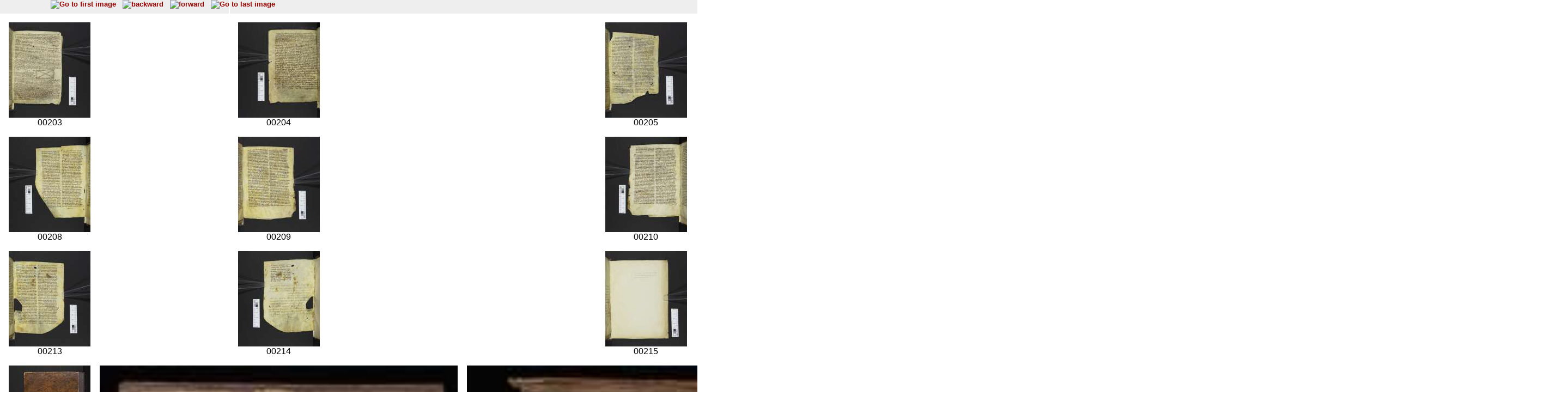

--- FILE ---
content_type: text/html; charset=UTF-8
request_url: http://diglib.hab.de/thumbs.php?dir=mss/ed000320&pointer=202
body_size: 6054
content:
<!DOCTYPE HTML PUBLIC "-//W3C//DTD HTML 4.01 Transitional//EN">
<html>

<head>

 <title>WDB</title>

<script language="JavaScript">
  <!--|

  //-->
 </script>
 <link rel=stylesheet type="text/css" href="navigator.css">
 </head>
<body text="#000000" link="#900129" alink="#B14D69" vlink="#B14D69">
<div class="main">
<div class="navigation">

  
  <!-- Blaettern -->
  <div class='navi_element' style='position:relative;width:300px;left:80px;'>	 <a href="thumbs.php?dir=mss/ed000320&pointer=0" target="display1" ><img src="images/pfeilanfangaktiv.gif" title="Go to first image" border=0></a>
	&nbsp;
	<a href="thumbs.php?dir=mss/ed000320&pointer=182" target="display1" ><img src="images/pfeillinksaktiv.gif" title="backward" border=0></a>
	&nbsp;
	<a href="thumbs.php?dir=mss/ed000320&pointer=222" target="display1" ><img src="images/pfeilrechtsaktiv.gif" title="forward" border=0></a>
	&nbsp;
	<a href="thumbs.php?dir=mss/ed000320&pointer=202" target="display1" ><img src="images/pfeilendeaktiv.gif" title="Go to last image" border=0></a>
</div>


<!-- Anzeige  -->

 <div class='display' style='position:relative;width:300px;background:#FFF;'> 	
 <table cellspacing="15" align="center" width="100%">
      <tr><td align="center"><a href='show_image.php?dir=mss/ed000320&image=00203' target="display2"><img name="bild" src="http://diglib.hab.de/mss/ed000320/thumbs/00203.jpg" height="175"></a><br>00203
</td><td align="center"><a href='show_image.php?dir=mss/ed000320&image=00204' target="display2"><img name="bild" src="http://diglib.hab.de/mss/ed000320/thumbs/00204.jpg" height="175"></a><br>00204
</td><td align="center"><a href='show_image.php?dir=mss/ed000320&image=00205' target="display2"><img name="bild" src="http://diglib.hab.de/mss/ed000320/thumbs/00205.jpg" height="175"></a><br>00205
</td><td align="center"><a href='show_image.php?dir=mss/ed000320&image=00206' target="display2"><img name="bild" src="http://diglib.hab.de/mss/ed000320/thumbs/00206.jpg" height="175"></a><br>00206
</td><td align="center"><a href='show_image.php?dir=mss/ed000320&image=00207' target="display2"><img name="bild" src="http://diglib.hab.de/mss/ed000320/thumbs/00207.jpg" height="175"></a><br>00207
</td></tr><tr><td align="center"><a href='show_image.php?dir=mss/ed000320&image=00208' target="display2"><img name="bild" src="http://diglib.hab.de/mss/ed000320/thumbs/00208.jpg" height="175"></a><br>00208
</td><td align="center"><a href='show_image.php?dir=mss/ed000320&image=00209' target="display2"><img name="bild" src="http://diglib.hab.de/mss/ed000320/thumbs/00209.jpg" height="175"></a><br>00209
</td><td align="center"><a href='show_image.php?dir=mss/ed000320&image=00210' target="display2"><img name="bild" src="http://diglib.hab.de/mss/ed000320/thumbs/00210.jpg" height="175"></a><br>00210
</td><td align="center"><a href='show_image.php?dir=mss/ed000320&image=00211' target="display2"><img name="bild" src="http://diglib.hab.de/mss/ed000320/thumbs/00211.jpg" height="175"></a><br>00211
</td><td align="center"><a href='show_image.php?dir=mss/ed000320&image=00212' target="display2"><img name="bild" src="http://diglib.hab.de/mss/ed000320/thumbs/00212.jpg" height="175"></a><br>00212
</td></tr><tr><td align="center"><a href='show_image.php?dir=mss/ed000320&image=00213' target="display2"><img name="bild" src="http://diglib.hab.de/mss/ed000320/thumbs/00213.jpg" height="175"></a><br>00213
</td><td align="center"><a href='show_image.php?dir=mss/ed000320&image=00214' target="display2"><img name="bild" src="http://diglib.hab.de/mss/ed000320/thumbs/00214.jpg" height="175"></a><br>00214
</td><td align="center"><a href='show_image.php?dir=mss/ed000320&image=00215' target="display2"><img name="bild" src="http://diglib.hab.de/mss/ed000320/thumbs/00215.jpg" height="175"></a><br>00215
</td><td align="center"><a href='show_image.php?dir=mss/ed000320&image=00216' target="display2"><img name="bild" src="http://diglib.hab.de/mss/ed000320/thumbs/00216.jpg" height="175"></a><br>00216
</td><td align="center"><a href='show_image.php?dir=mss/ed000320&image=00217' target="display2"><img name="bild" src="http://diglib.hab.de/mss/ed000320/thumbs/00217.jpg" height="175"></a><br>00217
</td></tr><tr><td align="center"><a href='show_image.php?dir=mss/ed000320&image=00218' target="display2"><img name="bild" src="http://diglib.hab.de/mss/ed000320/thumbs/00218.jpg" height="175"></a><br>00218
</td><td align="center"><a href='show_image.php?dir=mss/ed000320&image=ebs01' target="display2"><img name="bild" src="http://diglib.hab.de/mss/ed000320/thumbs/ebs01.jpg" height="175"></a><br>ebs01
</td><td align="center"><a href='show_image.php?dir=mss/ed000320&image=ebs02' target="display2"><img name="bild" src="http://diglib.hab.de/mss/ed000320/thumbs/ebs02.jpg" height="175"></a><br>ebs02
</td><td align="center"><a href='show_image.php?dir=mss/ed000320&image=ebs03' target="display2"><img name="bild" src="http://diglib.hab.de/mss/ed000320/thumbs/ebs03.jpg" height="175"></a><br>ebs03
</td><td align="center"><a href='show_image.php?dir=mss/ed000320&image=ebs04' target="display2"><img name="bild" src="http://diglib.hab.de/mss/ed000320/thumbs/ebs04.jpg" height="175"></a><br>ebs04
</td></tr>      </table>
  </div>
  
<!-- Untere Navigation -->
  <div class="navigation">
  	
  		

<!-- Blaettern -->
<div class='navi_element' style='position:relative;width:300px;left:80px;'>	<a href="thumbs.php?dir=mss/ed000320&pointer=0" target="display1" ><img src="images/pfeilanfangaktiv.gif" title="Go to first image" border=0></a>
&nbsp;
<a href="thumbs.php?dir=mss/ed000320&pointer=182" target="display1" ><img src="images/pfeillinksaktiv.gif" title="backward" border=0></a>
&nbsp;
<a href="thumbs.php?dir=mss/ed000320&pointer=222" target="display1" ><img src="images/pfeilrechtsaktiv.gif" title="forward" border=0></a>
&nbsp;
<a href="thumbs.php?dir=mss/ed000320&pointer=202" target="display1" ><img src="images/pfeilendeaktiv.gif" title="Go to last image" border=0></a>
</div>



</div>
</div>
</body>
</html>